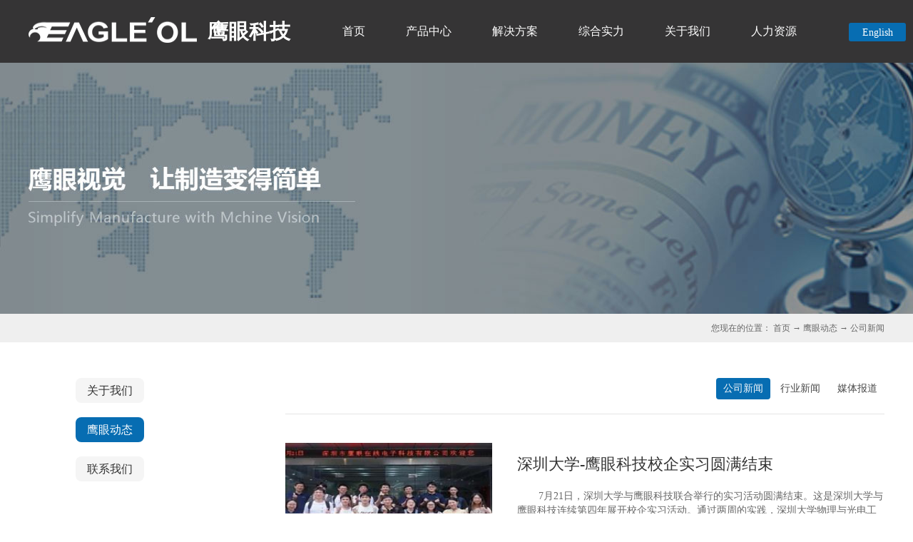

--- FILE ---
content_type: text/html;charset=utf-8
request_url: http://www.eagle-eye-online.com/news.aspx?TypeId=4&Fid=t2:4:2
body_size: 10962
content:
<!DOCTYPE HTML PUBLIC "-//W3C//DTD HTML 4.01 Transitional//EN" "http://www.w3c.org/TR/1999/REC-html401-19991224/loose.dtd">


<html lang="zh-cn" xmlns="http://www.w3.org/1999/xhtml">
<head><title>
	公司新闻 - 深圳市鹰眼在线电子科技有限公司
</title><meta name="keywords" content="公司新闻,深圳市鹰眼在线电子科技有限公司"/><meta name="description" content="公司新闻,深圳市鹰眼在线电子科技有限公司"/><meta name="renderer" content="webkit" /><meta content="text/html; charset=utf-8" http-equiv="Content-Type" /><link id="css__news" rel="stylesheet" type="text/css" href="https://0.rc.xiniu.com/g4/M00/8E/09/CgAG0mSL3ECAHnr6AABVluzw1q0664.css?d=20230616122601" /><link rel="bookmark" href="https://0.rc.xiniu.com/g2/M00/99/44/CgAGe1sqZhaAMn9QAAAGultncJM884.png" /><link rel="shortcut icon" href="https://0.rc.xiniu.com/g2/M00/99/44/CgAGe1sqZhaAMn9QAAAGultncJM884.png" />
	
	<script type="text/javascript">var _jtime=new Date();function jqload(){window.jLoad=new Date()-_jtime;}function jqerror(){window.jLoad=-1;}</script>
    <script type="text/javascript" src="https://1.rc.xiniu.com/js/jq/jqueryV173.js" onload="jqload()" onerror="jqerror()" id="jquery"></script>
	<script type="text/javascript" src="https://1.rc.xiniu.com/js/pb/2/Public.js"></script>	
	<script type="text/javascript" src="https://1.rc.xiniu.com/js/tl/swfobject_modified.js"></script>
	<script type="text/javascript" src="https://1.rc.xiniu.com/js/tl/swfobject.js"></script>
	 
</head>
<body class="news_body">
<form method="get" id="form1" name="form1" NavigateId="2" data-pid="02182182180145200019620220720001442002202000144210209207204209200014501982102080" data-mid="020801452182000197015401490144015101530153015401490145015501470145219204209204216220216209014501982102080">
<div class="aspNetHidden">
<input type="hidden" name="__VIEWSTATE" id="__VIEWSTATE" value="" />
</div>

  
        <div id="ea_h">
            <div class="top" >
                <div class="t_t" >

                    <div id="t_logo" class="t_logo"> 
                        
                        <div id="ea_l"><a href="/" target="_self"><img alt="深圳市鹰眼在线电子科技有限公司新" src="https://0.rc.xiniu.com/g2/M00/9D/60/CgAGe1s0cimADzR6AAAOo-TUKGw151.png?d=20180521152656" /></a></div>
                         
                        <span name="_t_logo" >鹰眼科技</span>
                        
                    </div>


                    <div id="t_ver" class="t_ver" ds_block_id="193" ds_number="t_ver" ds_v="167672352333962" is_design_source="true" design_source_area="ea_h">
                        <ul>
                            
                                    <li><a href='http://en.eagle-eye-online.com'>English</a></li>
                                
                        </ul>
                        <c_attribute r_database="nid:21; type_ids:*; t_fields:Name,Id,NavigateId; c_fields:*=TypeId,Title,DateTime,Order,isShow,Keywords" url=""></c_attribute>
                    </div>

</div>

                <div id="ea_n">

                    <div id="xn_n_14_wrap" class="xn_n_14_wrap">
                    	
                        <div class="xn_n_14_wrap_main">
                            <ul id="xn_n_14_VMenu1" class="type1Ul type1Ul_n000">
<li id="type1Li_n0" level=0 index=0 class="xn_n_14_wrap_menu1"><a href="/" target="_self" >首页</a></li>
<li id="type1Li_n3" level=0 data_id="3" type="n" index=1 class="xn_n_14_wrap_menu1">
<a href="products.aspx?TypeId=10&FId=t3:10:3" target="_self"><span name="xn_n_14_VMenu1419884338|T_Navigates|Id|3|Name">产品中心</span></a><ul id="type1Ul_t301" style="display:none" class="type1Ul type1Ul_t301">
<li id="type1Li_t301_1" data_id="3_67" class="xn_n_14_wrap_menu2" type="t" index=1 level=1><a href="products.aspx?TypeId=67&FId=t3:67:3" target="_self"><span name="xn_n_14_VMenu11615811091|T_ProductTypes|Id|67|Name">精密测量</span></a>
<ul id="type1Ul_t3672" style="display:none" class="type1Ul type1Ul_t3672">
<li id="type1Li_t3672_1" data_id="3_70" class="xn_n_14_wrap_menu3" type="t" index=1 level=2><a href="products.aspx?TypeId=70&FId=t3:70:3" target="_self"><span name="xn_n_14_VMenu11049898321|T_ProductTypes|Id|70|Name">测距仪</span></a>
</li>
<li id="type1Li_t3672_2" data_id="3_68" class="xn_n_14_wrap_menu3" type="t" index=2 level=2><a href="products.aspx?TypeId=68&FId=t3:68:3" target="_self"><span name="xn_n_14_VMenu1724904376|T_ProductTypes|Id|68|Name">路桥监测</span></a>
</li>
</ul>
</li>
<li id="type1Li_t301_2" data_id="3_10" class="xn_n_14_wrap_menu2" type="t" index=2 level=1><a href="products.aspx?TypeId=10&FId=t3:10:3" target="_self"><span name="xn_n_14_VMenu1255570080|T_ProductTypes|Id|10|Name">精密点胶</span></a>
</li>
<li id="type1Li_t301_3" data_id="3_12" class="xn_n_14_wrap_menu2" type="t" index=3 level=1><a href="products.aspx?TypeId=12&FId=t3:12:3" target="_self"><span name="xn_n_14_VMenu1512811745|T_ProductTypes|Id|12|Name">精密贴装</span></a>
</li>
<li id="type1Li_t301_4" data_id="3_11" class="xn_n_14_wrap_menu2" type="t" index=4 level=1><a href="products.aspx?TypeId=11&FId=t3:11:3" target="_self"><span name="xn_n_14_VMenu1455400835|T_ProductTypes|Id|11|Name">PCB-AOI</span></a>
</li>
<li id="type1Li_t301_5" data_id="3_13" class="xn_n_14_wrap_menu2" type="t" index=5 level=1><a href="products.aspx?TypeId=13&FId=t3:13:3" target="_self"><span name="xn_n_14_VMenu1516077196|T_ProductTypes|Id|13|Name">AOI检测</span></a>
</li>
<li id="type1Li_t301_6" data_id="3_66" class="xn_n_14_wrap_menu2" type="t" index=6 level=1><a href="products.aspx?TypeId=66&FId=t3:66:3" target="_self"><span name="xn_n_14_VMenu11879919482|T_ProductTypes|Id|66|Name">COB封装</span></a>
</li>
</ul>
</li>
<li id="type1Li_n25" level=0 data_id="25" type="n" index=2 class="xn_n_14_wrap_menu1">
<a href="solution.aspx?TypeId=63&FId=t25:63:25" rel="nofollow" target="_self"><span name="xn_n_14_VMenu11165329296|T_Navigates|Id|25|Name">解决方案</span></a><ul id="type1Ul_t2501" style="display:none" class="type1Ul type1Ul_t2501">
<li id="type1Li_t2501_1" data_id="25_63" class="xn_n_14_wrap_menu2" type="t" index=1 level=1><a href="solution.aspx?TypeId=63&FId=t25:63:25" rel="nofollow" target="_self"><span name="xn_n_14_VMenu11488656560|T_NewsTypes|Id|63|Name">摄像头模组</span></a>
</li>
<li id="type1Li_t2501_2" data_id="25_62" class="xn_n_14_wrap_menu2" type="t" index=2 level=1><a href="solution.aspx?TypeId=62&FId=t25:62:25" rel="nofollow" target="_self"><span name="xn_n_14_VMenu11403963599|T_NewsTypes|Id|62|Name">印制线路板</span></a>
</li>
<li id="type1Li_t2501_3" data_id="25_138" class="xn_n_14_wrap_menu2" type="t" index=3 level=1><a href="solution.aspx?TypeId=138&FId=t25:138:25" rel="nofollow" target="_self"><span name="xn_n_14_VMenu1668933618|T_NewsTypes|Id|138|Name">显示面板</span></a>
</li>
<li id="type1Li_t2501_4" data_id="25_139" class="xn_n_14_wrap_menu2" type="t" index=4 level=1><a href="solution.aspx?TypeId=139&FId=t25:139:25" rel="nofollow" target="_self"><span name="xn_n_14_VMenu11191197448|T_NewsTypes|Id|139|Name">半导体</span></a>
</li>
<li id="type1Li_t2501_5" data_id="25_140" class="xn_n_14_wrap_menu2" type="t" index=5 level=1><a href="solution.aspx?TypeId=140&FId=t25:140:25" rel="nofollow" target="_self"><span name="xn_n_14_VMenu11883711422|T_NewsTypes|Id|140|Name">其他</span></a>
</li>
</ul>
</li>
<li id="type1Li_n4" level=0 data_id="4" type="n" index=3 class="xn_n_14_wrap_menu1">
<a href="case.aspx?TypeId=29&FId=t4:29:4" target="_self"><span name="xn_n_14_VMenu11225280370|T_Navigates|Id|4|Name">综合实力</span></a><ul id="type1Ul_t401" style="display:none" class="type1Ul type1Ul_t401">
<li id="type1Li_t401_1" data_id="4_29" class="xn_n_14_wrap_menu2" type="t" index=1 level=1><a href="case.aspx?TypeId=29&FId=t4:29:4" target="_self"><span name="xn_n_14_VMenu1571070811|T_NewsTypes|Id|29|Name">技术架构</span></a>
</li>
<li id="type1Li_t401_2" data_id="4_30" class="xn_n_14_wrap_menu2" type="t" index=2 level=1><a href="case.aspx?TypeId=30&FId=t4:30:4" target="_self"><span name="xn_n_14_VMenu11578890042|T_NewsTypes|Id|30|Name">技术团队</span></a>
</li>
<li id="type1Li_t401_3" data_id="4_147" class="xn_n_14_wrap_menu2" type="t" index=3 level=1><a href="case.aspx?TypeId=147&FId=t4:147:4" target="_self"><span name="xn_n_14_VMenu11006395733|T_NewsTypes|Id|147|Name">产学研究</span></a>
</li>
<li id="type1Li_t401_4" data_id="4_149" class="xn_n_14_wrap_menu2" type="t" index=4 level=1><a href="case.aspx?TypeId=149&FId=t4:149:4" target="_self"><span name="xn_n_14_VMenu11825051816|T_NewsTypes|Id|149|Name">服务体系</span></a>
</li>
</ul>
</li>
<li id="type1Li_n1" level=0 data_id="1" type="n" index=4 class="xn_n_14_wrap_menu1">
<a href="about.aspx?FId=n1:1:1" rel="nofollow" target="_self"><span name="xn_n_14_VMenu1719392363|T_Navigates|Id|1|Name">关于我们</span></a><ul id="type1Ul_t101" style="display:none" class="type1Ul type1Ul_t101">
<li id="type1Li_t101_1" data_id="1_1" class="xn_n_14_wrap_menu2" type="t" index=1 level=1><a href="about.aspx?FId=n1:1:1" rel="nofollow" target="_self"><span name="xn_n_14_VMenu1585505510|T_NewsTypes|Id|1|Name">关于鹰眼</span></a>
</li>
<li id="type1Li_t101_2" data_id="1_2" class="xn_n_14_wrap_menu2" type="t" index=2 level=1><a href="news.aspx?FId=n2:1:2" target="_self"><span name="xn_n_14_VMenu11945167083|T_NewsTypes|Id|2|Name">鹰眼动态</span></a>
</li>
<li id="type1Li_t101_3" data_id="1_146" class="xn_n_14_wrap_menu2" type="t" index=3 level=1><a href="contact.aspx?FId=n7:7:7" rel="nofollow" target="_self"><span name="xn_n_14_VMenu11861537264|T_NewsTypes|Id|146|Name">联系我们</span></a>
</li>
</ul>
</li>
<li id="type1Li_n6" level=0 data_id="6" type="n" index=5 class="xn_n_14_wrap_menu1">
<a href="recruitment.aspx?FId=n6:6:6" rel="nofollow" target="_self"><span name="xn_n_14_VMenu1100831377|T_Navigates|Id|6|Name">人力资源</span></a><ul id="type1Ul_t601" style="display:none" class="type1Ul type1Ul_t601">
<li id="type1Li_t601_1" data_id="6_7" class="xn_n_14_wrap_menu2" type="t" index=1 level=1><a href="recruitment.aspx?TypeId=7&FId=t6:7:6" rel="nofollow" target="_self"><span name="xn_n_14_VMenu1793875301|T_NewsTypes|Id|7|Name">人才战略</span></a>
</li>
<li id="type1Li_t601_2" data_id="6_141" class="xn_n_14_wrap_menu2" type="t" index=2 level=1><a href="sv.aspx?FId=n8:6:8" target="_self"><span name="xn_n_14_VMenu1241414205|T_NewsTypes|Id|141|Name">工作在鹰眼</span></a>
</li>
<li id="type1Li_t601_3" data_id="6_142" class="xn_n_14_wrap_menu2" type="t" index=3 level=1><a href="job.aspx?FId=n11:6:11" rel="nofollow" target="_self"><span name="xn_n_14_VMenu1769291239|T_NewsTypes|Id|142|Name">招聘专栏</span></a>
</li>
</ul>
</li>
</ul>
<script type="text/javascript">var xn_n_14_VMenu1={normal:{class1:'xn_n_14_wrap_menu1',class2:'xn_n_14_wrap_menu2',class3:'xn_n_14_wrap_menu3',class4:'xn_n_14_wrap_menu4',class5:'xn_n_14_wrap_menu5',class6:'xn_n_14_wrap_menu6'},visited:{class1:'xn_n_14_wrap_menu1_2',class2:'xn_n_14_wrap_menu2_2',class3:'xn_n_14_wrap_menu3_2',class4:'xn_n_14_wrap_menu4_2',class5:'xn_n_14_wrap_menu5_2',class6:'xn_n_14_wrap_menu6_2',class6:'xn_n_14_wrap_menu6_2'},home:{defaultClass:'xn_n_14_wrap_menu1',visitedClass:'xn_n_14_wrap_menu1_2'},content:{defaultClass:'',visitedClass:'',focusClass:''},focus:{class1:'xn_n_14_wrap_menu1_cur',class2:'xn_n_14_wrap_menu2_cur',class3:'xn_n_14_wrap_menu3_cur',class4:'xn_n_14_wrap_menu4_cur',class5:'xn_n_14_wrap_menu5_cur',class6:'xn_n_14_wrap_menu6_cur'},beforeTag:{packUpClass:'',packDownClass:''},expendEffect:1,aniEffect:3,fIdParam:'FId',topUlId:'xn_n_14_VMenu1',homeLiId:'type1Li_n0'};xn_n_14_VMenu1.menu=new BaseControlMenu();xn_n_14_VMenu1.menu.Init('xn_n_14_VMenu1',xn_n_14_VMenu1);xn_n_14_VMenu1.menu.InitMenu('type1Ul_n000',xn_n_14_VMenu1);</script>
                        </div>
                    	

                    </div>

</div>
                
            </div>
        </div>
        
  
        <div id="ea_ba">

            <div id="contact_banner" class="contact_banner">
                <div class="contact_banner_m">
                    <img  data-original="https://0.rc.xiniu.com/g2/M00/AD/70/CgAGfFs_BMaAJ86sAADsvuX3PxE027.jpg" alt="" />
                </div>
                
            </div>

        </div>
        
  
        <div id="ea_c">
            <div class="n_main" >
            <div class="n_content_right_name" >
 
                            <div id="n_content_right_name_r" class="n_content_right_name_r">
                                <ul>
                                    <li>
                                        <span class="n_r_wz1">
                                        <span name="_n_r_wz1">您现在的位置：</span>
                                        </span>
                                        <span class="n_r_wz2">
                                        <a href="/">
                                            <span name="_n_r_wz2">首页</span>
                                            </a>
                                        </span>
                                        <span class="n_r_wz3">→</span>
                                          <span class="n_r_wz4">
                                            <span id='ShoveWebControl_Text_contact'><a href="news.aspx?fid=n2:2:2" target="_self">鹰眼动态</a></span>
                                        </span>
                                        <span class="n_r_wz5">→</span>
                                        <span class="n_r_wz6">
                                            <a href="news.aspx?TypeId=4&FId=t2:4:2" class="curr1">公司新闻</a>
                                        </span>
                                    </li>
                                    <li>
                                        <img src="https://1.rc.xiniu.com/rc/Contents/43484/Images/icpsp1_n_right_wz.png" alt="" />
                                    </li>
                                </ul>
								
                            </div>

</div>
                <div class="n_content" >
                    <div class="n_content_left" >

                        <div id="n_content_left_t" class="n_content_left_t">
                            <span class="n_content_left_t1">
                                <span id='ShoveWebControl_Text21'>关于我们</span>
                            </span><span class="n_content_left_t2">
                                <span name="_nleft_n_name1">About us</span>
                            </span>
							
                        </div>


<div class="menu_nav" id="menu_nav" >
    <ul>
    	<li class="menu_nava1"><a href="about.aspx?FId=n1:1:1" target="_self"><span name="_menu_nav1|">关于我们</span></a></li>
        <li class="menu_nava2"><a href="news.aspx?FId=n2:1:2" target="_self"><span name="_menu_nav2|">鹰眼动态</span></a></li>
        <li class="menu_nava3"><a href="contact.aspx?FId=n7:1:7" target="_self"><span name="_menu_nav3|">联系我们</span></a></li>
    </ul>
</div>

</div>
                    <div class="n_content_right" >
                    
                        <div id="n_content_left_cnt" class="n_content_left_cnt">
                            <ul id="ShoveWebControl_VMenu2" class="left_typeUl left_typeUl_n000" style="display:none">
<ul id="left_typeUl_t200" class="left_typeUl left_typeUl_t200">
<li id="left_typeLi_t200_1" data_id="2_4" class="left_menu1" type="t" index=1 level=0><a href="news.aspx?TypeId=4&FId=t2:4:2" target="_self"><span name="ShoveWebControl_VMenu2717822062|T_NewsTypes|Id|4|Name">公司新闻</span></a>
</li>
<li id="left_typeLi_t200_2" data_id="2_5" class="left_menu1" type="t" index=2 level=0><a href="news.aspx?TypeId=5&FId=t2:5:2" target="_self"><span name="ShoveWebControl_VMenu278776577|T_NewsTypes|Id|5|Name">行业新闻</span></a>
</li>
<li id="left_typeLi_t200_3" data_id="2_28" class="left_menu1" type="t" index=3 level=0><a href="news.aspx?TypeId=28&FId=t2:28:2" target="_self"><span name="ShoveWebControl_VMenu2566214261|T_NewsTypes|Id|28|Name">媒体报道</span></a>
</li>
</ul>
</ul>
<script type="text/javascript">var ShoveWebControl_VMenu2={normal:{class1:'left_menu1',class2:'left_menu2',class3:'left_menu3',class4:'left_menu4',class5:'left_menu5',class6:'left_menu6'},visited:{class1:'left_menu1_2',class2:'left_menu2_2',class3:'left_menu3_2',class4:'left_menu4_2',class5:'left_menu5_2',class6:'left_menu6_2',class6:'left_menu6_2'},home:{defaultClass:'nav_menu1',visitedClass:'nav_menu1_2'},content:{defaultClass:'',visitedClass:'',focusClass:''},focus:{class1:'left_menu1_cur',class2:'left_menu2_cur',class3:'left_menu3_cur',class4:'left_menu4_cur',class5:'left_menu5_cur',class6:'left_menu6_cur'},beforeTag:{packUpClass:'',packDownClass:''},expendEffect:1,aniEffect:2,fIdParam:'FId',topUlId:'ShoveWebControl_VMenu2'};ShoveWebControl_VMenu2.menu=new BaseControlMenu();ShoveWebControl_VMenu2.menu.Init('ShoveWebControl_VMenu2',ShoveWebControl_VMenu2);;</script>
							
                        </div>

                        <div class="n_content_right_m" >

                                <div id="nnews_lb" class="nnews_lb">
                                    
                                    
                                            <div class="nnews_lb_m">
                                                <div class="nnews_lb_img"><a title='深圳大学-鹰眼科技校企实习圆满结束' href='news_view.aspx?TypeId=4&Id=680&Fid=t2:4:1' target="_blank">
                                                    <img  data-original='https://0.rc.xiniu.com/g4/M00/A6/5C/CgAG0mUuRxyANrY8AAA-ViXh2BQ852.jpg' alt='深圳大学-鹰眼科技校企实习圆满结束' title='深圳大学-鹰眼科技校企实习圆满结束' /></a> </div>
                                                <div class="nnews_lb_click">
                                                <div class="nnews_lb_title">
                                                    <a title='深圳大学-鹰眼科技校企实习圆满结束' href='news_view.aspx?TypeId=4&Id=680&Fid=t2:4:1' target="_blank">
                                                        
                                                        <span name="snnews_lb_tt1680|T_News|Id|680|Title">深圳大学-鹰眼科技校企实习圆满结束</span>
                                                        
                                                    </a>
                                                </div>
                                                <div class="nnews_lb_cnt" ej="edit_span">
                                                    <span id='nnews_lb1_ShoveWebControl_Text4_0'>7月21日，深圳大学与鹰眼科技联合举行的实习活动圆满结束。这是深圳大学与鹰眼科技连续第四年展开校企实习活动。通过两周的实践，深圳大学物理与光电工程学院测控技术与仪器专业的12名实习生理论结合实践，完成了导师给定的课题，对机器视觉技术和鹰眼科技有了更深的了解。&#160; &#160; &#160; 鹰眼科技为这次实习活动精心安排了资深工程师进行指导。这些工程师拥有丰富的专业知识和实践经验，能够为学生提供实用的建议和指导。12名实习生分别参与了“PCB光学检测”、“半导体光学检测”、“白光干涉检测”以及“人工智能检测”等不同技术方向的实习项目。最终12名实习生都出色的完成了给定的任务，其中三名同学还被评为“优秀实习生”。&#160; &#160; &#160; 实习结束后，深圳大学的实习生们对这次实习活动给予了高度评价。在总结会上他们认为，这次实习活动理论联系实际，使他们受益良多。通过参与实际项目，他们提高了实践能力，对机器视觉技术的发展和行业应用有了更深入的了解，而且对自己的职业规划有了更清晰的定位。&#160; &#160; &#160; 鹰眼科技对深圳大学光电工程学院的老师和实习学生表示热烈的欢迎和衷心感谢。公司研发中心负责人表示：“期待通过与深圳大学长期的校企合作，共同推动机器视觉技术的发展和应用。”这次实习活动，延续了鹰眼科技与深圳大学光电工程学院的合作，展示了校企联合的强...</span>
                                                </div>
                                                <div class="nnews_lb_date">
                                                    <span class="nnews_lb_bq">发布时间:</span><span class="nnews_lb_date1">
                                                        <span id='nnews_lb1_ShoveWebControl_Text1_0'>2023</span>
                                                    </span><span class="nnews_lb_date2">-</span><span class="nnews_lb_date3">
                                                        <span id='nnews_lb1_ShoveWebControl_Text2_0'>10</span>
                                                    </span><span class="nnews_lb_date4">-</span><span class="nnews_lb_date5">
                                                        <span id='nnews_lb1_ShoveWebControl_Text3_0'>17</span>
                                                    </span>
                                                </div>
												<div class="nnews_lb_xq"><a href='news_view.aspx?TypeId=4&Id=680&Fid=t2:4:1' target="_blank">More+</a> </div>
                                                </div>
                                            </div>
                                            
                                        
                                            <div class="nnews_lb_m">
                                                <div class="nnews_lb_img"><a title='春风十里不如你，鹰眼科技校招开启！' href='news_view.aspx?TypeId=4&Id=677&Fid=t2:4:1' target="_blank">
                                                    <img  data-original='https://0.rc.xiniu.com/g4/M00/A6/55/CgAG0mUuOlGAHzgrAAAIOz8xqw8522.jpg' alt='春风十里不如你，鹰眼科技校招开启！' title='春风十里不如你，鹰眼科技校招开启！' /></a> </div>
                                                <div class="nnews_lb_click">
                                                <div class="nnews_lb_title">
                                                    <a title='春风十里不如你，鹰眼科技校招开启！' href='news_view.aspx?TypeId=4&Id=677&Fid=t2:4:1' target="_blank">
                                                        
                                                        <span name="snnews_lb_tt1677|T_News|Id|677|Title">春风十里不如你，鹰眼科技校招开启！</span>
                                                        
                                                    </a>
                                                </div>
                                                <div class="nnews_lb_cnt" ej="edit_span">
                                                    <span id='nnews_lb1_ShoveWebControl_Text4_1'></span>
                                                </div>
                                                <div class="nnews_lb_date">
                                                    <span class="nnews_lb_bq">发布时间:</span><span class="nnews_lb_date1">
                                                        <span id='nnews_lb1_ShoveWebControl_Text1_1'>2023</span>
                                                    </span><span class="nnews_lb_date2">-</span><span class="nnews_lb_date3">
                                                        <span id='nnews_lb1_ShoveWebControl_Text2_1'>10</span>
                                                    </span><span class="nnews_lb_date4">-</span><span class="nnews_lb_date5">
                                                        <span id='nnews_lb1_ShoveWebControl_Text3_1'>17</span>
                                                    </span>
                                                </div>
												<div class="nnews_lb_xq"><a href='news_view.aspx?TypeId=4&Id=677&Fid=t2:4:1' target="_blank">More+</a> </div>
                                                </div>
                                            </div>
                                            
                                        
                                            <div class="nnews_lb_m">
                                                <div class="nnews_lb_img"><a title='春风摇曳女神节！鹰眼科技祝各位女神们节日快乐' href='news_view.aspx?TypeId=4&Id=676&Fid=t2:4:1' target="_blank">
                                                    <img  data-original='https://0.rc.xiniu.com/g4/M00/A6/54/CgAG0mUuN3eANTe-AABu_PIx1zw465.jpg' alt='春风摇曳女神节！鹰眼科技祝各位女神们节日快乐' title='春风摇曳女神节！鹰眼科技祝各位女神们节日快乐' /></a> </div>
                                                <div class="nnews_lb_click">
                                                <div class="nnews_lb_title">
                                                    <a title='春风摇曳女神节！鹰眼科技祝各位女神们节日快乐' href='news_view.aspx?TypeId=4&Id=676&Fid=t2:4:1' target="_blank">
                                                        
                                                        <span name="snnews_lb_tt1676|T_News|Id|676|Title">春风摇曳女神节！鹰眼科技祝各位女神们节日快乐</span>
                                                        
                                                    </a>
                                                </div>
                                                <div class="nnews_lb_cnt" ej="edit_span">
                                                    <span id='nnews_lb1_ShoveWebControl_Text4_2'>女神节快乐每一个年纪都是恰到好处的你乘风破浪 万丈光芒！Women&#39;s DayEND</span>
                                                </div>
                                                <div class="nnews_lb_date">
                                                    <span class="nnews_lb_bq">发布时间:</span><span class="nnews_lb_date1">
                                                        <span id='nnews_lb1_ShoveWebControl_Text1_2'>2023</span>
                                                    </span><span class="nnews_lb_date2">-</span><span class="nnews_lb_date3">
                                                        <span id='nnews_lb1_ShoveWebControl_Text2_2'>10</span>
                                                    </span><span class="nnews_lb_date4">-</span><span class="nnews_lb_date5">
                                                        <span id='nnews_lb1_ShoveWebControl_Text3_2'>17</span>
                                                    </span>
                                                </div>
												<div class="nnews_lb_xq"><a href='news_view.aspx?TypeId=4&Id=676&Fid=t2:4:1' target="_blank">More+</a> </div>
                                                </div>
                                            </div>
                                            
                                        
                                            <div class="nnews_lb_m">
                                                <div class="nnews_lb_img"><a title='鹰眼科技“迎新杯”开幕啦！' href='news_view.aspx?TypeId=4&Id=662&Fid=t2:4:1' target="_blank">
                                                    <img  data-original='/Private/NewsImgs/43a07717a339408194aeb048f2b3d1ad§20201110110616407∮DSC00242.JPG' alt='鹰眼科技“迎新杯”开幕啦！' title='鹰眼科技“迎新杯”开幕啦！' /></a> </div>
                                                <div class="nnews_lb_click">
                                                <div class="nnews_lb_title">
                                                    <a title='鹰眼科技“迎新杯”开幕啦！' href='news_view.aspx?TypeId=4&Id=662&Fid=t2:4:1' target="_blank">
                                                        
                                                        <span name="snnews_lb_tt1662|T_News|Id|662|Title">鹰眼科技“迎新杯”开幕啦！</span>
                                                        
                                                    </a>
                                                </div>
                                                <div class="nnews_lb_cnt" ej="edit_span">
                                                    <span id='nnews_lb1_ShoveWebControl_Text4_3'>为了表达对新员工的喜爱之情，鹰眼科技第三届“迎新杯”运动会正式开幕啦！此次“迎新杯”分为篮球、足球和羽毛球三大项目，要求新老员工共同参与，旨在促进员工交流，增强团队凝聚力，同时让员工的生活更加充满活力。11月6日，作为开幕赛的篮球赛吹响哨声。新老员工各组建一支队伍参赛，“乘风破浪哥哥队”VS“前赴后继弟弟队”，一局定胜负。“弟弟队”初生牛犊不怕虎，通过突出的个人能力和巧妙的战术布置，多次打出精彩局面。“哥哥队”乘风破浪，相互协作，默契配合，最终，姜还是老的辣，“哥哥队”将优势保持到终场，为“弟弟队”展示了团队配合的力量。滑动图片查看更多精彩此次比赛的顺利举行，为新老员工带来了一个工作之外团队协作的机会，促进了员工之间的感情交流。接下来进行的羽毛球赛、足球赛，各位参赛运动员也在努力准备中。在这里小编为各位运动员加油打气，预祝取得优异成绩，期待你们的发挥有更多精彩！扫码关注我们</span>
                                                </div>
                                                <div class="nnews_lb_date">
                                                    <span class="nnews_lb_bq">发布时间:</span><span class="nnews_lb_date1">
                                                        <span id='nnews_lb1_ShoveWebControl_Text1_3'>2020</span>
                                                    </span><span class="nnews_lb_date2">-</span><span class="nnews_lb_date3">
                                                        <span id='nnews_lb1_ShoveWebControl_Text2_3'>11</span>
                                                    </span><span class="nnews_lb_date4">-</span><span class="nnews_lb_date5">
                                                        <span id='nnews_lb1_ShoveWebControl_Text3_3'>10</span>
                                                    </span>
                                                </div>
												<div class="nnews_lb_xq"><a href='news_view.aspx?TypeId=4&Id=662&Fid=t2:4:1' target="_blank">More+</a> </div>
                                                </div>
                                            </div>
                                            
                                        
                                            <div class="nnews_lb_m">
                                                <div class="nnews_lb_img"><a title='重温长征路，鹰眼人在路上' href='news_view.aspx?TypeId=4&Id=652&Fid=t2:4:1' target="_blank">
                                                    <img  data-original='/Private\NewsImgs/20190927142804392∮IMG_4801.jpg' alt='重温长征路，鹰眼人在路上' title='重温长征路，鹰眼人在路上' /></a> </div>
                                                <div class="nnews_lb_click">
                                                <div class="nnews_lb_title">
                                                    <a title='重温长征路，鹰眼人在路上' href='news_view.aspx?TypeId=4&Id=652&Fid=t2:4:1' target="_blank">
                                                        
                                                        <span name="snnews_lb_tt1652|T_News|Id|652|Title">重温长征路，鹰眼人在路上</span>
                                                        
                                                    </a>
                                                </div>
                                                <div class="nnews_lb_cnt" ej="edit_span">
                                                    <span id='nnews_lb1_ShoveWebControl_Text4_4'>点击上方蓝字关注我们吧光辉的历程，伟大的奇迹&#160;2019年是我们党和国家历史上具有特殊重要意义的一年，是新中国成立70周年。鹰眼科技党支部趁着祖国70周年华诞之际，开展了“不忘初心，重温长征路”党支部红色之旅。&#160;&#160;&#160;&#160;&#160; &#160; &#160; &#160; &#160;&#160;长征路息烽集中营图片向右可滑动&#160; 1938年11月，抗日战争期间，国民党反动当局在贵州省息烽县设立了一座全国最大的关押及屠杀共产党人和爱国志士的秘密监狱——“息烽集中营”。曾经发动“西安事变”的爱国将领杨虎城将军一家及他的秘书宋绮云一家曾关押在此。面对着窄小的木笼，阴森的猫洞，恐怖的刑具，直不起腰的禁闭室，依然坚强不屈的与国民党反动派抗争到底。直至抗日战争结束，不禁喜极而泣，眼看着胜利的曙光就要到来，却在解放前被暗杀。这是沉默而又悲痛的一站！遵义会议图片向右可滑动&#160; 1935年1月，中共中央政治局在贵州遵义召开了遵义会议，这次会议纠正了博古等人的“左”倾错误，并初步确立了以毛泽东为代表的马克思主义的正确路线在中共中央的领导地位。因此才有了四渡赤水、巧渡金沙江、强渡大渡河、飞夺泸定桥、爬雪山过草地等著名事迹，最后在甘肃会宁会师，宣告长征结束，让红色血脉得以延续。遵义会议无疑是中国共产党历史上一个生死攸关的转折点。红军山图片向...</span>
                                                </div>
                                                <div class="nnews_lb_date">
                                                    <span class="nnews_lb_bq">发布时间:</span><span class="nnews_lb_date1">
                                                        <span id='nnews_lb1_ShoveWebControl_Text1_4'>2019</span>
                                                    </span><span class="nnews_lb_date2">-</span><span class="nnews_lb_date3">
                                                        <span id='nnews_lb1_ShoveWebControl_Text2_4'>09</span>
                                                    </span><span class="nnews_lb_date4">-</span><span class="nnews_lb_date5">
                                                        <span id='nnews_lb1_ShoveWebControl_Text3_4'>27</span>
                                                    </span>
                                                </div>
												<div class="nnews_lb_xq"><a href='news_view.aspx?TypeId=4&Id=652&Fid=t2:4:1' target="_blank">More+</a> </div>
                                                </div>
                                            </div>
                                            
                                        
                                            <div class="nnews_lb_m">
                                                <div class="nnews_lb_img"><a title='安全生产：“龙岗第一课”走进鹰眼科技' href='news_view.aspx?TypeId=4&Id=639&Fid=t2:4:1' target="_blank">
                                                    <img  data-original='https://0.rc.xiniu.com/g2/M00/1F/11/CgAGfFxvrECAQFL5AAER3d0oxW0518.png' alt='安全生产：“龙岗第一课”走进鹰眼科技' title='安全生产：“龙岗第一课”走进鹰眼科技' /></a> </div>
                                                <div class="nnews_lb_click">
                                                <div class="nnews_lb_title">
                                                    <a title='安全生产：“龙岗第一课”走进鹰眼科技' href='news_view.aspx?TypeId=4&Id=639&Fid=t2:4:1' target="_blank">
                                                        
                                                        <span name="snnews_lb_tt1639|T_News|Id|639|Title">安全生产：“龙岗第一课”走进鹰眼科技</span>
                                                        
                                                    </a>
                                                </div>
                                                <div class="nnews_lb_cnt" ej="edit_span">
                                                    <span id='nnews_lb1_ShoveWebControl_Text4_5'>2019年2月21日，深圳市龙岗区圆山街道&#160;“龙岗第一课” 的分管负责人王忠正主任一行5人，来到深圳市鹰眼在线电子科技有限公司（“鹰眼科技”），为鹰眼科技的员工展开安全生产教育培训。鹰眼科技的全体员工参加了培训，并通过“龙岗第一课”的考评，获得由龙岗区职业培训学校颁发的电子培训证。“龙岗第一课”以“新时代龙岗人，美好生活第一课”为主题，内容涵盖安全生产知识、文明素养、应急处置及职业能力。在鹰眼科技的培训室内，&#160;“龙岗第一课”通过视频学习的形式，用生动的讲解、真实的案例将日常安全、安全生产、灾难应急等安全防范和素质提升知识深入人心，让大家深刻地认识到安全生产的重要性，获得鹰眼科技员工的一致好评。&#160;培训结束后，所有员工通过注册微信“龙岗第一课”小程序，扫描专用二维码，完成考评及满意度调查。答题合格后，获得龙岗区职业培训学校（社区学院）颁发的电子培训证。参加完此次‘龙岗第一课’的培训后，公司全体员工对生活和工作中造成安全隐患的不良行为、习惯有了更深刻的认识，在以后的生活和工作中，将更加注意遵守相关的安全规范，保障自己和家人的美好生活。</span>
                                                </div>
                                                <div class="nnews_lb_date">
                                                    <span class="nnews_lb_bq">发布时间:</span><span class="nnews_lb_date1">
                                                        <span id='nnews_lb1_ShoveWebControl_Text1_5'>2019</span>
                                                    </span><span class="nnews_lb_date2">-</span><span class="nnews_lb_date3">
                                                        <span id='nnews_lb1_ShoveWebControl_Text2_5'>02</span>
                                                    </span><span class="nnews_lb_date4">-</span><span class="nnews_lb_date5">
                                                        <span id='nnews_lb1_ShoveWebControl_Text3_5'>22</span>
                                                    </span>
                                                </div>
												<div class="nnews_lb_xq"><a href='news_view.aspx?TypeId=4&Id=639&Fid=t2:4:1' target="_blank">More+</a> </div>
                                                </div>
                                            </div>
                                            
                                        
									
                                    
                                </div>


                            <div id="fy" class="fy">
                                <div>
	<span class="fy_1">共</span><span class="fy_9">10</span><span class="fy_4">条</span><span class="fy_7">页次1/2</span><span class="fy_3"><a class="fy_3_A" href="/news.aspx?TypeId=4&Fid=t2:4:2">首页</a></span><span class="fy_2"><a class="fy_2_A"><</a></span><span class="fy_on"><a class="fy_on_A">1</a></span><span class="fy_out"><a class="fy_out_A" href="/news.aspx?TypeId=4&Fid=t2:4:2&pageindex=2">2</a></span><span class="fy_6"><a class="fy_6_A" href="/news.aspx?TypeId=4&Fid=t2:4:2&pageindex=2">></a></span><span class="fy_5"><a class="fy_6_A" href="/news.aspx?TypeId=4&Fid=t2:4:2&pageindex=2">尾页</a></span>
</div>
								
                            </div>

                            
                        </div>
                    </div>
                    <div class="clear"></div>
                </div>
            </div>
        </div>
        
  
        <div id="ea_b">
            <div class="foot" >
            
                <div id="xn_f_21_wrap" class="xn_f_21_wrap"     >
                 
<div class="add_index_footyqlj" >

<span name="_add_index_footyqlj">友情链接：</span>

</div>

                    
                    
                        <div class="xn_f_21_xhbox">
                            <a  href='http://www.gdstc.gov.cn/' target="_blank">广东省科技厅</a>
                        </div>
                        
                        <div class="xn_f_21_xhbox">
                            <a  href='http://www.shoujibao.cn/' target="_blank">手机报在线</a>
                        </div>
                        
                        <div class="xn_f_21_xhbox">
                            <a  href='http://www.cpca.org.cn/' target="_blank">中国电子电路行业协会</a>
                        </div>
                        
                        <div class="xn_f_21_xhbox">
                            <a  href='http://www.pcbsmt.cn/' target="_blank">维文信</a>
                        </div>
                        
                        <div class="xn_f_21_xhbox">
                            <a  href='http://www.csia.net.cn/' target="_blank">中国半导体行业协会</a>
                        </div>
                        
                        <div class="xn_f_21_xhbox">
                            <a rel="nofollow" href='http://www.chtf.com/' target="_blank">高交会</a>
                        </div>
                        
                        <div class="xn_f_21_xhbox">
                            <a rel="nofollow" href='http://www.cioe.cn/' target="_blank">光博会</a>
                        </div>
                        
                        <div class="xn_f_21_xhbox">
                            <a rel="nofollow" href='http://www.chinafpd.net/' target="_blank">中华显示网</a>
                        </div>
                        
                    
                </div>

                <div class="foot_c" >

<div class="add_foot_list" id="add_foot_list" >
<div class="add_foot_left">
<div class="add_footlogo" >
	<img src="https://0.rc.xiniu.com/g2/M00/9D/60/CgAGe1s0cimADzR6AAAOo-TUKGw151.png">
    <ul>
    	<li class="flogo_t1"><span name="_flogo_t1|" >深圳市鹰眼在线电子科技有限公司</span></li>
        <li class="flogo_t2"><span name="_flogo_t2|" >鹰眼视觉，让制造变得简单！</span></li>
    </ul>
</div>
<div class="bdsharebuttonbox"><a href="#" class="bds_more" data-cmd="more"></a><a href="#" class="bds_sqq" data-cmd="sqq" title="分享到QQ好友"></a><a href="#" class="bds_tsina" data-cmd="tsina" title="分享到新浪微博"></a><a href="#" class="bds_weixin" data-cmd="weixin" title="分享到微信"></a>
<script>window._bd_share_config={"common":{"bdSnsKey":{},"bdText":"","bdMini":"2","bdMiniList":false,"bdPic":"","bdStyle":"0","bdSize":"16"},"share":{}};with(document)0[(getElementsByTagName('head')[0]||body).appendChild(createElement('script')).src='http://bdimg.share.baidu.com/static/api/js/share.js?v=89860593.js?cdnversion='+~(-new Date()/36e5)];
</script>
</div>

                    <div id="foot_copy" class="foot_copy">
                        <div class="foot_copy_name">
                            <span name="_foot_copy1|" >地址：深圳市龙岗区园山街道联合路13-1号</span>
                        </div>
                        <div class="foot_copy_ba">
                            <a rel="nofollow" href="http://beian.miit.gov.cn" target="_blank">
                                <span name="_foot_copy2|" >粤ICP备12079504号</span>
                            </a>
                        </div>
<div class="foot_copy_ba"><a href="/siteMap.html" class="foot_copy_map" target="_blank">&nbsp;&nbsp;网站地图</a></div>
 <div class="foot_copy_ba"><span class="xn_brand" style="display:none">犀牛云提供云计算服务</span></div> </div>

</div>

<div class="add_footermw" >
    <ul>
        <li>
        <img src="https://0.rc.xiniu.com/g2/M00/8D/EF/CgAGe1sM_v2AS-3ZAAClwb3_LSE192.png">
        <span name="_erm1">扫一扫关注我们</span>
        </li>
    </ul>
</div>


                    <div id="foot_tel" class="foot_tel">
                        <div class="foot_tel_f">
                         <div class="foot_zip">
                            <span name="_foot_tel4|">联系我们</span>
                        </div>
                            <div class="foot_add">
                                <span name="_foot_tel1|">商务合作：</span>
                                <div class="foot_phone">
                                <span name="_foot_tel2|" ><a href="mailto:admin@eol-vision.com">admin@eol-vision.com</a></span>
                            </div>
                            <div class="foot_fax">
                                <span name="_foot_tel3|" > 86 0755-28708353</span>
                            </div>
                            
                            </div>
                            <div class="foot_add">
                                <span name="_foot_tela1|" >售后支持：</span>
                                <div class="foot_phone">
                                <span name="_foot_tela2|" ><a href="mailto:1391181578@qq.com">1391181578@qq.com</a></span>
                            </div>
                            <div class="foot_fax">
                                <span name="_foot_tela3|" >400-621-2850</span>
                            </div>
                            
                            </div>
                            <div class="foot_add">
                                <span name="_foot_telb1|" >人才招聘：</span>
                                <div class="foot_phone">
                                <span name="_foot_telb2|" ><a href="mailto:xzrsb@eol-vision.com">xzrsb@eol-vision.com</a></span>
                            </div>
                            <div class="foot_fax">
                                <span name="_foot_telb3|" > 86 0755-28708353</span>
                            </div>
                            
                            </div>
                        </div>
                        
                        
                    </div>

</div>


                    <div class="xn_f_2_warp" id="xn_f_2_warp"      >
                        
                        <div class="xn_f_2_box">
                            
                        </div>
                        
                    </div>

</div>
            </div>
        </div>        
        
  
<div id="ea_m"></div>

 
<div id="ea_pi"></div>

 
<div id="ea_wj"></div>

  <input type="hidden" id="pageId" value="10" />
  <script type="text/javascript" src="https://0.rc.xiniu.com/g2/M00/A9/2B/CgAGfFs0vD6AAQJIAAABgbV8sgM7450.js?d=21152656891" id="js__news"></script>

<script type='text/javascript'>(function(){var k=new Date,f=null,h=function(){window.acessFinish=new Date-k};window.addEventListener?window.addEventListener('load',h):window.attachEvent&&window.attachEvent('onload',h);var f=setTimeout(function(){f&&clearTimeout(f);var b=document.location.href,a;a=/\.html|.htm/.test(document.location.href)?document.forms[0].getAttribute('Page'):'';var c=window.document.referrer,b='/Admin/Access/Load.ashx?req\x3d'+d(b);a&&(b+='\x26f\x3d'+d(a));a=d(c);if(3200<a.length){var e=c.indexOf('?');0<e&&(a=d(c.substr(0,e)))}b+='\x26ref\x3d'+a+'\x26sw\x3d'+screen.width+'\x26sh\x3d'+screen.height;b+='\x26cs\x3d'+(window.jLoad?window.jLoad:-1);b+='\x26_t\x3d'+Math.random();b+='\x26ht\x3d'+d(('https:'==document.location.protocol?'https://':'http://')+document.domain);'off'==sessionStorage.getItem('cookie')&&(b+='\x26ck\x3doff');$?$.getScript(b):(c=document.createElement('script'),c.src=b,document.body.appendChild(c))},3E3),g=null,d=function(b){if(!b)return b;if(!g){g={};for(var a=0;10>a;a++)g[String.fromCharCode(97+a)]='0'+a.toString();for(a=10;26>a;a++)g[String.fromCharCode(97+a)]=a.toString()}for(var c='',e,d,f=b.length,a=0;a<f;a++)e=b.charAt(a),c=(d=g[e])?c+('x'+d):c+e;return encodeURIComponent(c).replace(/%/g,'x50').replace(/\./g,'x51')}})();</script></form>
</body>
</html>


--- FILE ---
content_type: text/css
request_url: https://0.rc.xiniu.com/g4/M00/8E/09/CgAG0mSL3ECAHnr6AABVluzw1q0664.css?d=20230616122601
body_size: 21761
content:

.n_content_left.posit{position: fixed;  top: 100px;}

@charset "utf-8";

html, body, div, p, ul, ol, li, dl, dt, dd, h1, h2, h3, h4, h5, h6, form, input, select, button, textarea, iframe, table, th, td {margin: 0; padding: 0; }
img { border: 0 none; vertical-align: top; }
ul,li,dl,dd,dt { list-style-type: none; }
i,em,cite { font-style: normal; }
body {  -webkit-text-size-adjust:none;  font-family:"微软雅黑";}
a{ text-decoration: none; }
.clear,.cle {clear:both;}
a,area { blr:expression(this.onFocus=this.blur()) }   
a:focus { outline: none; }    




.t_logo{ position:absolute; top:8px; left:0px;}
.t_logo img{width: 236px;height: 36px;border:0px;margin-top: 16px;}
.t_logo #ea_l{float:left;}
.t_logo >span{float:left;display:block;height:72px;line-height:72px;font-size:29px;font-weight:bold;color:#fff;margin-left:15px;}
#ea_h, #ea_ba, #ea_c, #ea_b {
    min-width: 1200px!important;
}


.xn_n_14_wrap{width:1200px; height:0px; background:#fff; position:relative; z-index:999; margin:auto;}
.xn_n_14_wrap_main{margin:0 auto;width:836px;height:88px;margin:auto;position:absolute;right: 54px;top:-88px;z-index:999;}
.xn_n_14_wrap_main>ul{width:100%;height:88px;text-align:right;margin-left: -36px;}
.xn_n_14_wrap_main>ul>li{height:88px;position:relative; display: inline-block; text-align: center;font-size: 16px;}
.xn_n_14_wrap_main>ul>li>a{color: #fff;font-size:16px;display:block;height: 88px;line-height:88px;padding-left: 20px;padding-right: 33px;}
 .xn_n_14_wrap_main>ul>li>a:hover,.xn_n_14_wrap_main>ul>li.xn_n_14_wrap_menu1_2>a,.xn_n_14_wrap_main>ul>li.xn_n_14_wrap_menu1_cur>a{color: #076DB2; display:block;}
.xn_n_14_wrap_main>ul>li>ul{width: 135px; text-align:left;  height: auto;position:absolute;top:88px;left:0px; background:#ffffff; border-top:3px #076CB1 solid;box-shadow: 2px 2px 4px #848484;}
.xn_n_14_wrap_main>ul>li>ul>li{line-height:50px;font-size:14px; height:50px;margin: 0 auto;}
.xn_n_14_wrap_main>ul>li>ul>li>a{color:#666666;  margin:auto;display:block; padding-left:20px;}
.xn_n_14_wrap_main>ul>li>ul>li>a:hover{color:#fff; background:#076CB1;}
.xn_n_14_wrap_main>ul>li>ul>li>:hover{ background:#076CB1;}
.xn_n_14_wrap_main>ul>li>ul>li>:hover >a{color:#fff;}
.xn_n_14_wrap_main>ul>li>ul>li>ul{display:none!important}
#type1Ul_t401{}

.t_ver {float: right;margin-top: 27px;margin-right: -30px;}
.t_ver ul li{width: 80px;height: 26px;background: #076DB2;line-height: 26px;text-align: center;overflow: hidden;border-radius: 3px;margin-top: 5px;}
.t_ver ul li a{font-size: 14px;color: #fff;}
.t_ver ul li:nth-child(1){}



#ea_h{height:88px; width: 100%;}
.top{ width: 100%; height:88px; z-index:99; position:fixed;background:#353435;}
.index_body .top{width: 100%;height:88px;z-index:99;position:fixed !important;background:#353435;}
.t_t{position:relative;z-index:100;width:1200px;margin:0 auto;height:88px;background: #353435;}




.contact_banner_m img{height:352px;width: 100%;}

.contact_banner img{height:352px;width: 100%;}


.contact_banner{width:100%; height:352px; overflow: hidden; position:relative; margin:0 auto;}
.contact_banner_m{Z-INDEX:0; width:1920px; height:352px; position:absolute; left:50%; margin-left:-960px;}




.n_content_right_name_r{ width:1200px; margin:auto; height:40px; color:#666666; font-size:12px; text-align:right;}
.n_r_wz1,.n_r_wz2,.n_r_wz3,.n_r_wz4,.n_r_wz5,.n_r_wz6{}
.n_content_right_name_r ul li{float:right; line-height:40px;}
.n_content_right_name_r ul li img{ display:none;}
.n_content_right_name_r ul li a{color:#666666;}
.n_content_right_name_r ul li a:hover{color:#076DB2;}


.n_content_left{clear:both;}
.n_content_left_t{ opacity:0;display:none;  display:none; width:100%; height:85px; text-align:left; background:#076DB2; position:relative; overflow:hidden;}
.n_content_left_t1{ display:block; line-height:35px; color:#ffffff; font-size:24px; padding-left:30px; padding-top:12px;}
.n_content_left_t2{ display:block; line-height:25px; color:#CCDAEA; font-size:14px; padding-left:30px;}


.n_content_left_cnt{width:100%; height:auto; text-align:right;  border-bottom:1px #E5E5E5 solid; padding-bottom:20px;text-align:right;}
.n_content_left_cnt >ul >ul{ display:inline-block;}
.n_content_left_cnt >ul >ul >li{display:inline-block;height:30px; line-height:30px;}
.n_content_left_cnt >ul >ul >li >ul{display:none;}
.n_content_left_cnt >ul >ul >li >a{color:#494949; display:block; height:30px; line-height:30px; border-radius:4px; padding:0px 10px; font-size:14px;}
.n_content_left_cnt >ul >ul >li >a:hover{background:#076DB2;color:#F4F7FA !important;}
.left_menu1_cur >a{ background:#076DB2;color:#F4F7FA !important;}
.left_menu1_2 >a{ background:#076DB2;color:#000000 !important;}
.products_body .n_content_left_cnt{width:100%; height: auto; background:#EFEFEF; padding-bottom:20px; border-bottom:none !important;}
.products_body .n_content_left_cnt >ul >ul{display:block !important;}
.products_body .n_content_left_cnt >ul >ul >li{height:60px; width:100%; overflow:hidden; display:block !important;}
.products_body .n_content_left_cnt >ul >ul >li >ul{display:block; position:absolute; right:0px; top:0px; z-index:1; text-align:right;}
.products_body .n_content_left_cnt >ul >ul >li >a{height:59px; line-height:59px; width:225px; display:block; font-size:16px; color:#333333; margin:auto; overflow:hidden; border-bottom:1px #C9C9C9 solid; background:url(https://1.rc.xiniu.com/rc/Contents/43484/images/left_menu1.png?d=20180521152656625) no-repeat right center; border-radius:0px  !important; text-align:left !important;}
.products_body .n_content_left_cnt >ul >ul >li >a:hover{background:#076DB2;color:#F4F7FA !important;}
.products_body .n_content_left_cnt >ul >ul >li >a:hover{background:url(https://1.rc.xiniu.com/rc/Contents/43484/images/left_menu1_cur.png?d=20180521152656625) no-repeat right center !important; color:#076DB2 !important;}
.products_body .left_menu1_cur >a{background:url(https://1.rc.xiniu.com/rc/Contents/43484/images/left_menu1_cur.png?d=20180521152656625) no-repeat right center !important; color:#076DB2 !important;}
.products_body .left_menu1_2 >a{background:url(https://1.rc.xiniu.com/rc/Contents/43484/images/left_menu1_cur.png?d=20180521152656625) no-repeat right center !important; color:#000000 !important;}
.products_body .n_content_left_cnt >ul >ul >li >ul >li >a{color:#494949; display:block; height:30px; line-height:30px; border-radius:4px; padding:0px 10px; font-size:14px;}
.products_body .n_content_left_cnt >ul >ul >li >ul >li >a:hover{background:#076DB2 !important;color:#F4F7FA !important;}
.products_body .n_content_left_cnt >ul >ul >li >ul >li >ul{display:none !important;}
.products_body .n_content_left_cnt >ul >ul >li >ul >li{display:inline-block !important; text-align:center !important;}
.products_body .left_menu2_cur >a{ background:#076DB2;color:#F4F7FA !important;}
.pro_body .n_content_left_cnt{width:100%; height: auto; background:#EFEFEF; padding-bottom:20px; border-bottom:none !important;}
.pro_body .n_content_left_cnt >ul >ul{display:block !important;}
.pro_body .n_content_left_cnt >ul >ul >li{height:60px; width:100%; overflow:hidden; display:block !important;}
.pro_body .n_content_left_cnt >ul >ul >li >ul{display:block; position:absolute; right:0px; top:0px; z-index:1; text-align:right;}
.pro_body .n_content_left_cnt >ul >ul >li >a{height:59px; line-height:59px; width:225px; display:block; font-size:16px; color:#333333; margin:auto; overflow:hidden; border-bottom:1px #C9C9C9 solid; background:url(https://1.rc.xiniu.com/rc/Contents/43484/images/left_menu1.png?d=20180521152656625) no-repeat right center; border-radius:0px  !important; text-align:left !important;}
.pro_body .n_content_left_cnt >ul >ul >li >a:hover{background:#076DB2;color:#F4F7FA !important;}
.pro_body .n_content_left_cnt >ul >ul >li >a:hover{background:url(https://1.rc.xiniu.com/rc/Contents/43484/images/left_menu1_cur.png?d=20180521152656625) no-repeat right center !important; color:#076DB2 !important;}
.pro_body .left_menu1_cur >a{background:url(https://1.rc.xiniu.com/rc/Contents/43484/images/left_menu1_cur.png?d=20180521152656625) no-repeat right center !important; color:#076DB2 !important;}
.pro_body .left_menu1_2 >a{background:url(https://1.rc.xiniu.com/rc/Contents/43484/images/left_menu1_cur.png?d=20180521152656625) no-repeat right center !important; color:#000000 !important;}
.pro_body .n_content_left_cnt >ul >ul >li >ul >li >a{color:#494949; display:block; height:30px; line-height:30px; border-radius:4px; padding:0px 10px; font-size:14px;}
.pro_body .n_content_left_cnt >ul >ul >li >ul >li >a:hover{background:#076DB2 !important;color:#F4F7FA !important;}
.pro_body .n_content_left_cnt >ul >ul >li >ul >li >ul{display:none !important;}
.pro_body .n_content_left_cnt >ul >ul >li >ul >li{display:inline-block !important; text-align:center !important;}
.pro_body .left_menu2_cur >a{ background:#076DB2;color:#F4F7FA !important;}
.solution_body .n_content_left_cnt{width:100%; height: auto; background:#EFEFEF; padding-bottom:20px; border-bottom:none !important;}
.solution_body .n_content_left_cnt >ul >ul{display:block !important;}
.solution_body .n_content_left_cnt >ul >ul >li{height:60px; width:100%; overflow:hidden; display:block !important;}
.solution_body .n_content_left_cnt >ul >ul >li >ul{display:block; position:absolute; right:0px; top:0px; z-index:1; text-align:right;}
.solution_body .n_content_left_cnt >ul >ul >li >a{height:59px; line-height:59px; width:225px; display:block; font-size:16px; color:#333333; margin:auto; overflow:hidden; border-bottom:1px #C9C9C9 solid; background:url(https://1.rc.xiniu.com/rc/Contents/43484/images/left_menu1.png?d=20180521152656625) no-repeat right center; border-radius:0px  !important; text-align:left !important;}
.solution_body .n_content_left_cnt >ul >ul >li >a:hover{background:#076DB2;color:#F4F7FA !important;}
.solution_body .n_content_left_cnt >ul >ul >li >a:hover{background:url(https://1.rc.xiniu.com/rc/Contents/43484/images/left_menu1_cur.png?d=20180521152656625) no-repeat right center !important; color:#076DB2 !important;}
.solution_body .left_menu1_cur >a{background:url(https://1.rc.xiniu.com/rc/Contents/43484/images/left_menu1_cur.png?d=20180521152656625) no-repeat right center !important; color:#076DB2 !important;}
.solution_body .left_menu1_2 >a{background:url(https://1.rc.xiniu.com/rc/Contents/43484/images/left_menu1_cur.png?d=20180521152656625) no-repeat right center !important; color:#000000 !important;}
.solution_body .n_content_left_cnt >ul >ul >li >ul >li >a{color:#494949; display:block; height:30px; line-height:30px; border-radius:4px; padding:0px 10px; font-size:14px;}
.solution_body .n_content_left_cnt >ul >ul >li >ul >li >a:hover{background:#076DB2 !important;color:#F4F7FA !important;}
.solution_body .n_content_left_cnt >ul >ul >li >ul >li >ul{display:none !important;}
.solution_body .n_content_left_cnt >ul >ul >li >ul >li{display:inline-block !important; text-align:center !important;}
.solution_body .left_menu2_cur >a{ background:#076DB2;color:#F4F7FA !important;}
.solution_complex_body .n_content_left_cnt{width:100%; height: auto; background:#EFEFEF; padding-bottom:20px; border-bottom:none !important;}
.solution_complex_body .n_content_left_cnt >ul >ul{display:block !important;}
.solution_complex_body .n_content_left_cnt >ul >ul >li{height:60px; width:100%; overflow:hidden; display:block !important;}
.solution_complex_body .n_content_left_cnt >ul >ul >li >ul{display:block; position:absolute; right:0px; top:0px; z-index:1; text-align:right;}
.solution_complex_body .n_content_left_cnt >ul >ul >li >a{height:59px; line-height:59px; width:225px; display:block; font-size:16px; color:#333333; margin:auto; overflow:hidden; border-bottom:1px #C9C9C9 solid; background:url(https://1.rc.xiniu.com/rc/Contents/43484/images/left_menu1.png?d=20180521152656625) no-repeat right center; border-radius:0px  !important; text-align:left !important;}
.solution_complex_body .n_content_left_cnt >ul >ul >li >a:hover{background:#076DB2;color:#F4F7FA !important;}
.solution_complex_body .n_content_left_cnt >ul >ul >li >a:hover{background:url(https://1.rc.xiniu.com/rc/Contents/43484/images/left_menu1_cur.png?d=20180521152656625) no-repeat right center !important; color:#076DB2 !important;}
.solution_complex_body .left_menu1_cur >a{background:url(https://1.rc.xiniu.com/rc/Contents/43484/images/left_menu1_cur.png?d=20180521152656625) no-repeat right center !important; color:#076DB2 !important;}
.solution_complex_body .left_menu1_2 >a{background:url(https://1.rc.xiniu.com/rc/Contents/43484/images/left_menu1_cur.png?d=20180521152656625) no-repeat right center !important; color:#000000 !important;}
.solution_complex_body .n_content_left_cnt >ul >ul >li >ul >li >a{color:#494949; display:block; height:30px; line-height:30px; border-radius:4px; padding:0px 10px; font-size:14px;}
.solution_complex_body .n_content_left_cnt >ul >ul >li >ul >li >a:hover{background:#076DB2 !important;color:#F4F7FA !important;}
.solution_complex_body .n_content_left_cnt >ul >ul >li >ul >li >ul{display:none !important;}
.solution_complex_body .n_content_left_cnt >ul >ul >li >ul >li{display:inline-block !important; text-align:center !important;}
.solution_complex_body .left_menu2_cur >a{ background:#076DB2;color:#F4F7FA !important;}


.nnews_lb{width:100%; height:auto; overflow:hidden; border-bottom:1px #E5E5E5 solid; padding-bottom:40px;}
.nnews_lb_m{width:100%; height:auto; position:relative; overflow:hidden; margin-top:40px;}
.nnews_lb_img{ width:290px; height:190px; float:left; overflow:hidden;}
.nnews_lb_img img{width:100%; height:100%; border:0px;-webkit-transition: all 0.5s ease;
-moz-transition: all 0.5s ease;
-o-transition: all 0.5s ease;
transition: all 0.5s ease;}
.nnews_lb_img img:hover{-webkit-transform:scale(1.1); 
-moz-transform:scale(1.1); 
-o-transform:scale(1.1); 
transform:scale(1.1); }
.nnews_lb_title{width:100%; height:60px; line-height:60px; white-space: nowrap;
	text-overflow:ellipsis; 
	-o-text-overflow:ellipsis; 
	overflow:hidden;
	-moz-binding:url('ellipsis.xml#ellipsis');
	}
.nnews_lb_title a{color:#333333; font-size:22px;  text-decoration:none; }
.nnews_lb_title a:hover{color:#076DB2;text-decoration:underline;}
.nnews_lb_cnt{width:100%; height:60px;overflow:hidden; font-size:14px; line-height:20px; color:#666666; margin-top:5px; text-indent:30px;} 
.nnews_lb_date{width:100%; height:30px; line-height:30px; font-size:14px; color:#999999; margin-top:30px;}
.nnews_lb_bq{ display:none;}
.nnews_lb_date1,.nnews_lb_date2,.nnews_lb_date3,.nnews_lb_date4,.nnews_lb_date5{ float:left;}
.nnews_lb_bq1{float:left; color:#666; margin-right:5px;}
.nnews_lb_click{ width:515px; height:auto; float:right; overflow:hidden;}
.nnews_lb_xq{height:30px; line-height:30px; font-size:14px; color:#076db2; position:absolute; right:0px; bottom:5px;}
.nnews_lb_xq a{color:#076db2; text-decoration:none;}
.nnews_lb_xq a:hover{color:#076db2; text-decoration:underline;}


.fy{ width:100%; margin-top:20px; text-align:center; color:#747474; font-size:14px; }
.fy span,.fy span a{ color:#747474; vertical-align:middle; }
.fy span a:hover{ color:#D40000; }
.fy_1{display:none !important;}
.fy_2{margin-left:5px; margin-right:5px}
.fy_3{margin-left:5px; margin-right:5px}
.fy_4{display:none !important;}
.fy_5{margin-left:5px; margin-right:5px}
.fy_6{margin-left:5px; margin-right:5px}
.fy_7{display:none !important;}
.fy_8{}
.fy_9{display:none !important;}
.fy_out{ padding:0px 2px 0px 2px; margin:0px 4px;}
.fy_on{ padding:0px 2px 0px 2px; margin:0px 4px;}
.fy >div >span{display:inline-block; border:1px #D6D6D6 solid; height:25px; line-height:25px; padding:0px 10px;}
.fy_3{border:none !important; background:none !important;color:#747474 !important;}
.fy_3 a{color:#747474 !important;}
.fy_5{border:none !important; background:none !important;color:#747474 !important;}
.fy_5 a{color:#747474 !important;}
.fy >div >span:hover{color:#fff; background:#076DB2;}
.fy >div >span:hover a{color:#fff;}


.n_main{width: 100%; margin:0; padding:0; height:auto; overflow:hidden; z-index:5; position: relative;} 
.n_content{width:1200px;  overflow:hidden; position:relative; margin:0 auto; margin-top:50px;}
.case_body .n_content{width:100% !important; padding-bottom:70px;}


.n_content_right_name{ width:100%; height:40px; background:#EFEFEF; overflow:hidden; margin:0 auto; position:relative; }


.n_content_left{width:275px; height: auto; float:left;}


.menu_nav{width:100%;height: auto;overflow:hidden;padding-bottom:20px;margin-left: 66px;}
.menu_nav >ul >li{height:35px; width:35%; overflow:hidden; margin-bottom: 20px;    border-radius: 8px;}
.menu_nav >ul >li >ul{display:none !important;}
.menu_nav >ul >li >a{height:35px; line-height:35px; width:100%;    text-align: center; display:block; font-size:16px; color:#333333; margin:auto; overflow:hidden;background: #f5f5f5; }
.menu_nav >ul >li >a:hover{ color:#fff;   background: #076DB2;}
.menu_nav_cur a{color:#fff;   background: #076DB2;}
.about_body .menu_nava1 a{color:#fff;   background: #076DB2;}
.about_complex_body .menu_nava1 a{color:#fff;   background: #076DB2;}
.news_body .menu_nava2 a{color:#fff;   background: #076DB2;}
.news_complex_body .menu_nava2 a{color:#fff;   background: #076DB2;}
.news_view_body .menu_nava2 a{color:#fff;   background: #076DB2;}
.contact_body .menu_nava3 a{color:#fff;   background: #076DB2;}
.contact_complex_body .menu_nava3 a{color:#fff;   background: #076DB2;}
.recruitment_body .menu_navb1 a{color:#fff;   background: #076DB2;}
.sv_body .menu_navb2 a{color:#fff;   background: #076DB2;}
.job_body .menu_navb3 a{color:#fff;   background: #076DB2;}


.n_content_right{position:relative; width:840px; height: auto; float:right; padding-bottom:20px;}


.n_content_right_m {text-align:left; width:100%; margin:0 auto; position:relative;}


.news_list{ width:100%; height:auto; overflow:hidden; padding-top:10px; border-top:1px #E5E5E5 solid; position:relative;}




.xn_f_21_wrap{width:1200px;height:auto;margin:0px auto; overflow:hidden; margin-top:0px; margin-bottom:5px; display:none;}
.index_body .xn_f_21_wrap{width:1200px;height:auto;margin:0px auto; overflow:hidden; margin-top:15px; margin-bottom:15px; display:block;}
.xn_f_21_xhbox{float:left; display:inline-block; padding-right:25px; height:25px; line-height:25px;overflow:hidden;text-align:center;}
.xn_f_21_xhbox a{font-size:14px; color:#C9C8C9;-webkit-transition: all 0.5s ease;
-moz-transition: all 0.5s ease;
-o-transition: all 0.5s ease;
transition: all 0.5s ease;}


.foot_copy{ width:100%; height:auto; overflow:hidden;color:#8F8E8F; line-height:30px;font-size:14px;}
.foot_copy a{color:#8F8E8F !important;}


.foot_tel{ width:460px; height:auto; overflow:hidden; line-height:28px; font-size:14px; float:right; color:#D8D7D8; margin-top:30px; }
.foot_tel_f{ position:relative; width:100%; height:auto;}
.foot_tel a{color:#D8D7D8; }
.foot_zip{height:35px; line-height:35px; font-size:16px; color:#FFFFFF;}
.foot_add >span{float:left; display:block; padding-right:10px;}
.foot_phone{float:left;width: 379px;line-height:30px;height:30px;overflow:hidden;background:url(https://1.rc.xiniu.com/rc/Bottoms/43480/images/foot_tel_email.png?d=20180521152656657) no-repeat left center;}
.foot_fax{float:left;width:380px;line-height:30px;height:30px;overflow:hidden;margin-left: 80px;background:url(https://1.rc.xiniu.com/rc/Bottoms/43480/images/foot_tel_pjone.png?d=20180521152656657) no-repeat left center;}
.foot_phone >span{padding-left:25px;}
.foot_fax >span{padding-left:25px;}


.xn_f_2_warp {}


.foot{  width:100%; position:relative; background:#353235; height:auto; overflow:hidden;}
.foot a{ color:#C9C8C9; text-decoration:none; line-height:25px;}
.foot a:hover{ color:#fff;}
.foot_c{position:relative; width:100%; margin:auto; text-align:left; border-top:1px #4A474A solid; padding-bottom:20px;}


.add_index_footyqlj{float:left; display:inline-block; padding-right:10px; height:25px; line-height:25px;overflow:hidden;text-align:center;font-size:14px; color:#C9C8C9;}


.add_foot_list{width:1200px; height:auto; overflow:hidden; margin:auto;}
.add_foot_left{width:540px; float:left; overflow:hidden;}
.add_footlogo{width:100%; height:auto; overflow:hidden;  display:block; margin-top:30px;}
.add_footlogo img{ max-height:100px; }
.flogo_t1{height:35px; line-height:35px; color:#AEADAE; font-size:16px;}
.flogo_t2{height:65px; line-height:65px; color:#ffffff; font-size:24px; font-weight:bold;}
.foot bdsharebuttonbox{width:100%; height:25px; line-height:25px; margin-bottom:5px;}
.foot .bdsharebuttonbox a{width:25px !important; height:25px !important; display:block !important; background-position:0px !important; margin:0px !important; padding:0px !important; margin-right:10px !important;}
.foot .bdsharebuttonbox .bds_more{display:none !important;}
.foot .bdsharebuttonbox .bds_sqq{ background:url(https://1.rc.xiniu.com/rc/Bottoms/43480/images/bds_sqq.png?d=20180521152656657) no-repeat center center !important;}
.foot .bdsharebuttonbox .bds_tsina{ background:url(https://1.rc.xiniu.com/rc/Bottoms/43480/images/bds_tsina.png?d=20180521152656657) no-repeat center center !important;}
.foot .bdsharebuttonbox .bds_weixin{ background:url(https://1.rc.xiniu.com/rc/Bottoms/43480/images/bds_weixin.png?d=20180521152656657) no-repeat center center !important;}


.add_footermw{width:120px; height:auto; float:right; margin-right:80px; margin-top:75px;}
.add_footermw li{width:100%; height:auto; }
.add_footermw li img{display:block; width:100%; height:auto;}
.add_footermw li span{display:block; height:50px; line-height:50px; text-align:center; font-size:14px; color:#BFBFBF;}











--- FILE ---
content_type: application/javascript
request_url: https://0.rc.xiniu.com/g2/M00/A9/2B/CgAGfFs0vD6AAQJIAAABgbV8sgM7450.js?d=21152656891
body_size: 218
content:

$(function (){
  var win=$(window); //得到窗口对象
var sc=$(document);//得到document文档对象。
win.scroll(function(){
if(sc.scrollTop()>=580){
     $(".n_content_left").addClass("posit");
}else{
	   $(".n_content_left").removeClass("posit");
}
})
 })



$(function (){
	$(".xn_n_14_wrap_main>ul>li:gt(6)").hide();	
})
















